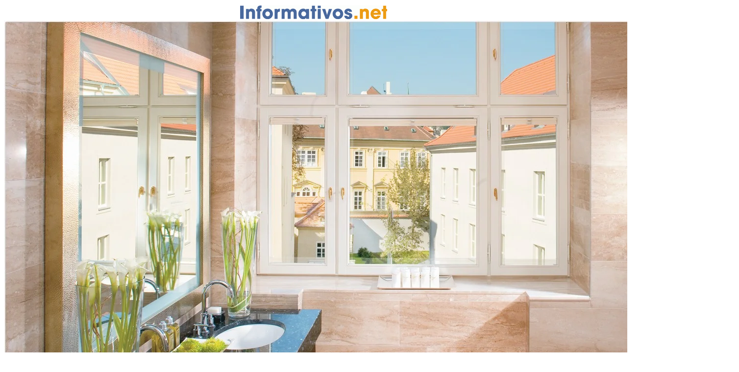

--- FILE ---
content_type: text/html
request_url: https://informativos.net/public/images/2017/0704_MOPraga/MOPRG%202006%20RM%20424%20TBTH.html
body_size: 945
content:
<!DOCTYPE HTML PUBLIC "-//W3C//DTD HTML 4.01 Transitional//ES">
<html>
<head>
<title>Foto Informativos.Net: Una experiencia principesca en Mandarin Oriental, Praga. </title>
<meta http-equiv="Content-Type" content="text/html; charset=utf-8">
<meta http-equiv="imagetoolbar" content="no">
<link rel="stylesheet" type="text/css" href="image.css">
<script type="text/javascript">
var windowInnerWidth;
var windowInnerHeight;

function getWindowInnerSize() {
  if (self.innerHeight) {
    windowInnerWidth  = self.innerWidth;
    windowInnerHeight = self.innerHeight;
  }
  else if (document.documentElement && document.documentElement.clientHeight) {
    windowInnerWidth  = document.documentElement.clientWidth;
    windowInnerHeight = document.documentElement.clientHeight;
  }
  else if (document.body) {
    windowInnerWidth  = document.body.clientWidth;
    windowInnerHeight = document.body.clientHeight;
  }
}

function fitWindowOnScreen(aWindow) {

  if (aWindow.outerWidth) {

    if ((aWindow.outerWidth  > screen.availWidth) ||
        (aWindow.outerHeight > screen.availHeight)) {

      lNewWidth  = Math.min(aWindow.outerWidth,  screen.availWidth);
      lNewHeight = Math.min(aWindow.outerHeight, screen.availHeight);

      aWindow.resizeTo(lNewWidth, lNewHeight);

      aWindow.moveTo((screen.availWidth - lNewWidth) / 2, (screen.availHeight - lNewHeight) / 2);

    }

  }
  else
  {

    if ((aWindow.document.body.offsetWidth  + 50  > screen.availWidth) ||
        (aWindow.document.body.offsetHeight + 200 > screen.availHeight)) {

      lOldOffsetWidth  = aWindow.document.body.offsetWidth;
      lOldOffsetHeight = aWindow.document.body.offsetHeight;

      aWindow.resizeTo(lOldOffsetWidth, lOldOffsetHeight);

      lBorderWidth  = lOldOffsetWidth  - aWindow.document.body.offsetWidth;
      lBorderHeight = lOldOffsetHeight - aWindow.document.body.offsetHeight;

      lOldHeight = lOldOffsetHeight + lBorderHeight;
      lOldWidth  = lOldOffsetWidth  + lBorderWidth;

      lNewWidth  = Math.min(lOldWidth,  screen.availWidth);
      lNewHeight = Math.min(lOldHeight, screen.availHeight);

      aWindow.resizeTo(lNewWidth, lNewHeight);

      aWindow.moveTo((screen.availWidth - lNewWidth) / 2, (screen.availHeight - lNewHeight) / 2);

    }
  }
}

function resizeWindow() {

  getWindowInnerSize();
  var lNewWindowInnerWidth = 1600

  // Get document height and width
  var lDocHeight;
  if (navigator.appName == "Netscape") { 
    lDocHeight = document.documentElement.offsetHeight;
  }
  else if (navigator.appName == "Opera") {
    lDocHeight = document.documentElement.offsetHeight;
  }
  else { // IE 7&6
    lDocHeight = document.body.scrollHeight;
  }

  self.resizeBy(lNewWindowInnerWidth - windowInnerWidth, lDocHeight - windowInnerHeight);

  fitWindowOnScreen(window);

  self.focus();
}

function PageLoaded() {
  document.body.style.overflow = 'auto';
  resizeWindow();

  imagepreload = new Image;
  imagepreload.src = "MOPRG%202006%20SPA%20DBL.jpg";
}

window.onload=PageLoaded;
</script>

</head>

<body>
<!-- BeginBannerTop -->
<table width="100%">
  <tr>
    <td align="center"><p><a href="http://www.informativos.net" target="_blank"><img src="http://www.informativos.net/logos/LogoPortada.gif" border="0" alt="Informativos.Net" title="Informativos.Net"></a></p>
</td>
  </tr>
</table>
<!-- EndBannerTop -->







<div align="center">
<a href="javascript:window.close();"><img src="MOPRG%202006%20RM%20424%20TBTH.jpg" alt="" width="1500" height="1003" border="0"></a>
</div>





<center><font face="Arial, Times New Roman, Verdana" size=-1>Una experiencia principesca en Mandarin Oriental, Praga. <br><font face="Arial, Times New Roman, Verdana" size=-2>Foto: Mandarin Oriental, Praga</font><br><font face="Arial, Times New Roman, Verdana" size=1>© </font><img src="http://www.informativos.net/logos/informativos_peq_100pix.png" align="absmiddle" alt="Informativos.Net"><font face="Arial, Times New Roman, Verdana" size=1> 1999-2017</font></center>


</body>
</html>